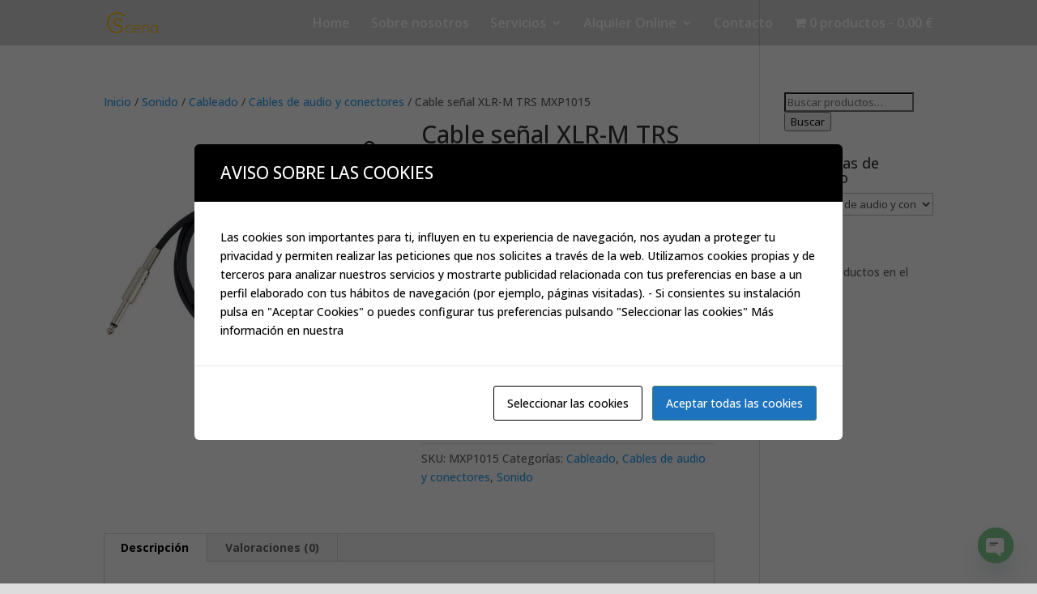

--- FILE ---
content_type: text/javascript; charset=utf-8
request_url: https://s-cena.com/wp-content/cache/wpo-minify/1769094919/assets/wpo-minify-footer-f60b1dcf.min.js
body_size: 6306
content:

const EASYBOOKING = {"calc_mode":"days","first_weekday":1,"currency_format_num_decimals":2,"currency_format_symbol":"&euro;","currency_format_decimal_sep":",","currency_format_thousand_sep":".","currency_format":"%v&nbsp;%s","product_params":{"1506":{"product_type":"simple","children":[],"start_text":"Iniciar","end_text":"Final","select_dates_message":"Por favor, selecciona las fechas antes de a\u00f1adir este producto a tu carrito.","booking_dates":"two","booking_duration":1,"min":0,"max":"","first_date":0,"last_date":1825,"prices_html":" \/ d\u00eda","price_suffix":""}},"rest_url":"https:\/\/s-cena.com\/wp-json\/"}
"use strict";(function(t,e){e.EasyBooking=e.EasyBooking||{},EasyBooking.calcMode=EASYBOOKING.calc_mode,EasyBooking.maxOption=new Date(EASYBOOKING.last_date+"T00:00:00"),EasyBooking.firstWeekday="0"!=EASYBOOKING.first_weekday?"monday":"sunday",EasyBooking.allowDisabled=EASYBOOKING.allow_disabled,EasyBooking.Helper={formatPrice:function(t){return accounting.formatMoney(t,{symbol:EASYBOOKING.currency_format_symbol,decimal:EASYBOOKING.currency_format_decimal_sep,thousand:EASYBOOKING.currency_format_thousand_sep,precision:EASYBOOKING.currency_format_num_decimals,format:EASYBOOKING.currency_format})}},EasyBooking.DateHelper={isDate:function(t){return t instanceof Date},isDay:function(t){return!isNaN(t)&&t>=1&&t<=7},isArray:function(t){return t instanceof Array},isObject:function(t){return"object"==typeof t&&!(t instanceof Date)},createDateObject:function(t){let e={};return t||(t=new Date),"infinity"===t?(e={date:1/0,day:1/0,month:1/0,obj:1/0,pick:1/0,year:1/0},e):EasyBooking.DateHelper.isDate(t)?(t.setHours(0,0,0,0),e={date:t.getDate(),day:t.getDay(),month:t.getMonth(),obj:t,pick:t.getTime(),year:t.getFullYear()},e):e},isDisabled:function(t,e){if(void 0===t||!EasyBooking.DateHelper.isDate(e))return!1;e.setHours(0,0,0,0);const i=e.getTime(),a=e.getDay();return t.some(function(t){if(EasyBooking.DateHelper.isArray(t)){if(t=new Date(t[0],t[1],t[2]),i===t.getTime())return!0}else if(EasyBooking.DateHelper.isObject(t)){let a=new Date(t["from"][0],t["from"][1],t["from"][2]),r=new Date(t["to"][0],t["to"][1],t["to"][2]);if(i>=a&&e<=r)return!0}else if(EasyBooking.DateHelper.isDay(t)){let e=a;if("monday"===EasyBooking.firstWeekday&&0===e?e=7:"sunday"===EasyBooking.firstWeekday&&(e+=1),t===e)return!0}else if(EasyBooking.DateHelper.isDate(t)&&i===t.getTime())return!0})},addDays:function(t,e){let i=new Date(t);return i.setDate(i.getDate()+e),i.setHours(0,0,0,0),i},removeDays:function(t,e){let i=new Date(t);return i.setDate(i.getDate()-e),i.setHours(0,0,0,0),i}},EasyBooking.Datepickers=function(){class i{constructor(t){if(new.target===i)throw new Error("You cannot instantiate an abstract class!");if(!t.length)return!1;this.$cart=t,this.$picker_wrap=this.$cart.find(".wceb_picker_wrap"),this.$reset_dates=this.$cart.find("a.reset_dates"),this.$booking_price=this.$cart.find(".booking_price"),this.$add_to_cart_button=this.$cart.find(".single_add_to_cart_button"),this.$qty_input=this.$cart.find('input[name="quantity"]'),this.$main_qty_input=this.$qty_input,this.qty=this.$main_qty_input.val(),this.createProduct(),this.PAO_form="undefined"!=typeof WC_PAO?WC_PAO.initialized_forms.find(t=>t.$el[0].isEqualNode(this.$cart[0])):void 0,this.addons={},void 0!==this.product.id&&(this.$inputStart=this.$cart.find(".wceb_datepicker_start").pickadate(),this.$inputEnd=this.$cart.find(".wceb_datepicker_end").pickadate(),this.createPickers(),this.StartPicker.otherPicker=this.EndPicker,this.EndPicker.otherPicker=this.StartPicker,this.events(),this.init()),this.dynamicNonce=new s}createProduct(){this.product=new a(this)}createPickers(){this.StartPicker=new r(this,"start"),this.EndPicker=new r(this,"end")}events(){var i=this;i.$reset_dates.on("click",function(t){t.preventDefault(),i.init()}).hide(),i.$qty_input.on("change",function(e){i.qty!==t(this).val()&&(i.qty=t(this).val(),i.updateTotals()),e.stopPropagation()}),i.$cart.on("clear_start_date clear_end_date",function(){i.clearBookingPrice()}),i.$cart.on("updated_addons",function(){void 0!==i.PAO_form&&JSON.stringify(i.addons)!==JSON.stringify(i.PAO_form.totals.addons_price_data)&&(i.addons=Object.assign([],i.PAO_form.totals.addons_price_data),i.updateTotals())}),i.$add_to_cart_button.on("click",function(a){!t(this).is(".disabled, .date-selection-needed")||t(this).hasClass("wc-variation-selection-needed")||t(this).hasClass("wc-variation-is-unavailable")||(a.preventDefault(),e.alert(i.product.select_dates_message),a.stopPropagation())}),i.StartPicker.pickerObject.on({before_render:function(){"two"===i.product.booking_dates&&i.EndPicker.isSet()&&i.StartPicker.applyBookingDuration(!0)},after_render:function(){},render:function(){i.StartPicker.display(),"two"===i.product.booking_dates&&(i.StartPicker.pickerItem.disable=i.StartPicker.getDisabled())},set:function(t){i.StartPicker.set(t),void 0!==t.select&&null!==t.select&&i.hasSelectedDates()&&i.calcBookingPrice()},close:function(){i.StartPicker.close()}}),i.EndPicker.pickerObject.on({before_render:function(){"two"===i.product.booking_dates&&i.StartPicker.isSet()&&i.EndPicker.applyBookingDuration()},render:function(){i.EndPicker.display(),"two"===i.product.booking_dates&&(i.EndPicker.pickerItem.disable=i.EndPicker.getDisabled())},after_render:function(){},set:function(t){i.EndPicker.set(t),void 0!==t.select&&null!==t.select&&i.hasSelectedDates()&&i.calcBookingPrice()},close:function(){i.EndPicker.close()}})}init(){this.initPickers(),this.clearBookingPrice(),this.$reset_dates.hide()}initPickers(){this.$cart.trigger("pickers_init",this),this.StartPicker.clear(),this.EndPicker.clear(),this.StartPicker.reset(),this.EndPicker.reset(),this.$cart.trigger("after_pickers_init",this)}clearBookingPrice(){this.$booking_price.find(".price").html(""),this.$cart.find(".booking_details").html(""),this.$add_to_cart_button.addClass("date-selection-needed")}async calcBookingPrice(){var e=this;let i={product_id:e.product.id,quantity:e.$qty_input.val(),variation_id:e.product.variation_id,children:e.product.selectedIDs,start_format:e.StartPicker.pickerObject.get("select","yyyy-mm-dd"),additional_cost:e.getAdditionalCosts("each")};"two"===e.product.booking_dates&&(i.end_format=e.EndPicker.pickerObject.get("select","yyyy-mm-dd")),e.$cart.find(".woocommerce-error, .woocommerce-message").remove(),e.$cart.attr("aria-busy","true").fadeTo("400","0.6").css("cursor","wait");try{const a=await this.dynamicNonce.getNonce(),r=await fetch(EASYBOOKING.rest_url+"easybooking/v1/date-selection/",{method:"POST",headers:{"Content-Type":"application/json"},body:JSON.stringify({security:a,...i})}),s=await r.json();if(!s.success&&(s.message||s.error))throw new Error(s.message||s.error);s.fragments&&(t.each(s.fragments,function(t,i){e.$cart.find(t).replaceWith(i)}),e.updatePrice(s.fragments.booking_price,""!==s.fragments.booking_regular_price?s.fragments.booking_regular_price:s.fragments.booking_price,!1)),e.$cart.trigger("update_price",s),e.$add_to_cart_button.removeClass("date-selection-needed")}catch(t){e.$picker_wrap.prepend(`<div class="wceb_error woocommerce-error">${t.message}</div>`),e.$cart.trigger("update_price_error",t),e.init()}finally{e.$cart.attr("aria-busy","false").fadeTo(0,"1").css("cursor","auto")}}hasSelectedDates(){return!!("one"===this.product.booking_dates&&this.StartPicker.isSet()||"two"===this.product.booking_dates&&this.StartPicker.isSet()&&this.EndPicker.isSet())}getPrice(t="price"){let e=parseFloat(this.$booking_price.attr("regular"===t?"data-booking_regular_price":"data-booking_price"));return this.hasSelectedDates()||(e+=parseFloat(this.getAdditionalCosts("total")),e*=void 0!==this.$main_qty_input.val()?parseFloat(this.$main_qty_input.val()):1),e}getRegularPrice(){return this.getPrice("regular")}getPriceHtml(t=!0){let e=this.getPrice(),i=this.getRegularPrice(),a=`<span class="woocommerce-Price-amount amount">${EasyBooking.Helper.formatPrice(e)}</span>${this.product.price_suffix}`;if(e!==i){let t=`<span class="woocommerce-Price-amount amount">${EasyBooking.Helper.formatPrice(i)}</span>${this.product.price_suffix}`;a=`<del>${t}</del> <ins>${a}</ins>`}return`<span class="price">${a}${t?` <span class="wceb_price_format">${this.product.prices_html}</span>`:""}</span>`}updatePrice(t,e,i=!0){this.$booking_price.attr("data-booking_price",parseFloat(t)),this.$booking_price.attr("data-booking_regular_price",parseFloat(e)),this.$booking_price.html(this.getPriceHtml(i))}updateTotals(){this.hasSelectedDates()?this.calcBookingPrice():(this.$booking_price.find(".price .amount").html(EasyBooking.Helper.formatPrice(this.getPrice())),this.$booking_price.find(".price del .amount").html(EasyBooking.Helper.formatPrice(this.getRegularPrice())))}handleMultipleProductSelection(e,i,a){var r=this;let s="init",o=Object.keys(r.product.selectedIDs),n=Object.keys(e);o.length===n.length&&o.every((t,e)=>t===n[e])&&t.each(r.product.selectedIDs,function(t,i){return s=e[t]!==i&&"update","update"!==s}),"init"===s?(r.$cart.find(".woocommerce-error, .woocommerce-message").remove(),r.init(),r.updatePrice(i,a)):"update"===s&&(r.hasSelectedDates()?r.calcBookingPrice():r.updatePrice(i,a))}getAdditionalCosts(e="total"){var i=this;if(void 0===i.PAO_form)return 0;if("total"===e)return i.PAO_form.totals.total;let a=[];return t.each(i.PAO_form.totals.addons_price_data,function(t,e){let r=e.nameFormattedHTML.split('<span class="wc-pao-addon-name">').pop().split("</span>")[0],s=e.nameFormattedHTML.split('<span class="wc-pao-addon-value">').pop().split("</span>")[0],o=e.cost_raw_pu?e.cost_raw_pu:e.cost_raw,n=i.$cart.find(`.wc-pao-addon-name[data-addon-name="${r}"]`).parents(".wc-pao-addon").attr("class").match(/(?:^|\s)wc-pao-addon-id-([^- ]+)(?:\s|$)/)[1];a.push({id:n,cost:o,value:s})}),a}}class a{constructor(e){return!t.isEmptyObject(e)&&(this.id=e.$cart.find('input[name="add-to-cart"], button[name="add-to-cart"]').val(),void 0!==this.id&&(this.booking_dates=EASYBOOKING.product_params[this.id].booking_dates,this.booking_duration=parseInt(EASYBOOKING.product_params[this.id].booking_duration),this.children=EASYBOOKING.product_params[this.id].children,this.end_text=EASYBOOKING.product_params[this.id].end_text,this.first_date=parseInt(EASYBOOKING.product_params[this.id].first_date),this.last_date=parseInt(EASYBOOKING.product_params[this.id].last_date),this.max=""!==EASYBOOKING.product_params[this.id].max?parseInt(EASYBOOKING.product_params[this.id].max):"",this.min=parseInt(EASYBOOKING.product_params[this.id].min),this.price_suffix=EASYBOOKING.product_params[this.id].price_suffix,this.prices_html=EASYBOOKING.product_params[this.id].prices_html,this.product_type=EASYBOOKING.product_params[this.id].product_type,this.select_dates_message=EASYBOOKING.product_params[this.id].select_dates_message,this.start_text=EASYBOOKING.product_params[this.id].start_text,this.prices=EASYBOOKING.product_params[this.id].prices,this.regular_prices=EASYBOOKING.product_params[this.id].regular_prices,void(this.selectedIDs={})))}}class r{constructor(t,e="start"){this.type=e,this.$cart=t.$cart,this.$reset_dates=t.$reset_dates,this.$input="start"===this.type?t.$inputStart:t.$inputEnd,this.pickerObject=this.$input.pickadate("picker"),this.pickerItem=this.pickerObject.component.item,this.product=t.product,this.disabled=[]}clear(){this.pickerItem.clear=null,this.pickerItem.select=void 0,this.pickerObject.$node.val("")}reset(){let t=this.getMinimum(),e=this.getMaximum();this.pickerItem.disable=this.getDisabled(),this.pickerItem.min=EasyBooking.DateHelper.createDateObject(t),this.pickerItem.max=EasyBooking.DateHelper.createDateObject(e),this.pickerItem.highlight=EasyBooking.DateHelper.createDateObject(t),this.pickerItem.view=EasyBooking.DateHelper.createDateObject(new Date(t.getFullYear(),t.getMonth(),1)),this.pickerObject.render()}display(){this.pickerObject.$root.find(".picker__box").prepend(`<div class="picker__title">${"start"===this.type?this.product.start_text:this.product.end_text}</div>`)}set(t){void 0!==t.clear&&null===t.clear?("two"===this.product.booking_dates&&(this.otherPicker.reset(),this.otherPicker.isSet()||this.$reset_dates.hide()),this.$cart.trigger(`clear_${this.type}_date`)):void 0!==t.select&&"two"===this.product.booking_dates&&(this.otherPicker.update(),this.$reset_dates.show())}update(){if(!this.otherPicker.isSet())return;let t=this.getMinimum(),e=this.getMaximum(),i=this.getClosestDisabled();i&&("end"===this.type&&i<e||"start"===this.type&&i>t)&&("end"===this.type?e=i:t=i),this.pickerItem.min=EasyBooking.DateHelper.createDateObject(t),this.pickerItem.max=EasyBooking.DateHelper.createDateObject(e);let a=new Date(t);for(;!0===EasyBooking.DateHelper.isDisabled(this.getDisabled(),a);)a.setDate(a.getDate()+1);this.pickerItem.highlight=EasyBooking.DateHelper.createDateObject(a),this.pickerItem.view=EasyBooking.DateHelper.createDateObject(new Date(a.getFullYear(),a.getMonth(),1)),this.$cart.trigger(`set_${this.type}_picker`),this.pickerObject.render()}close(){var e=this;t(document.activeElement).trigger("blur"),"two"===e.product.booking_dates&&e.isSet()&&!e.otherPicker.isSet()&&setTimeout(function(){e.otherPicker.pickerObject.open()},250)}getSelected(){return!!this.isSet()&&new Date(this.pickerItem.select.pick)}getFirstAvailableDate(){let t=new Date,e="start"===this.type?+parseInt(this.product.first_date):parseInt(this.product.first_date+this.product.min);for(e>0&&t.setDate(t.getDate()+e);!0===EasyBooking.DateHelper.isDisabled(this.getDisabled(),t);)t.setDate(t.getDate()+1);return t instanceof Date?t:new Date(t)}getLastAvailableDate(){let t=new Date;return this.product.last_date>0&&t.setDate(t.getDate()+this.product.last_date),t instanceof Date?t:new Date(t)}getMinimum(){const t=this.getFirstAvailableDate();let e=this.otherPicker.getSelected(),i=e||new Date,a=this.product.min;if(e)"start"===this.type?i=""!==this.product.max?EasyBooking.DateHelper.removeDays(e,this.product.max):t:"end"===this.type&&(this.$cart.trigger("set_min_booking_duration",[this,e]),i=EasyBooking.DateHelper.addDays(e,this.product.min));else{let t="start"===this.type?+parseInt(this.product.first_date):parseInt(this.product.first_date+this.product.min);t>0&&(i=EasyBooking.DateHelper.addDays(i,t))}for(this.product.min=a;!0===EasyBooking.DateHelper.isDisabled(this.getDisabled(),i);)i=EasyBooking.DateHelper.addDays(i,1);return!1==i instanceof Date&&(i=new Date(i)),i<t&&(i=t),i}getMaximum(){let t=this.getLastAvailableDate(),e=this.otherPicker.getSelected(),i=e||t,a=this.product.min;return"start"===this.type?(this.$cart.trigger("set_min_booking_duration",[this,e]),i.setDate(i.getDate()-this.product.min)):"end"===this.type&&(i=""!==this.product.max?i.setDate(i.getDate()+this.product.max):t),this.product.min=a,!1==i instanceof Date&&(i=new Date(i)),t<i&&(i=t),i}getDisabled(){return this.disabled}applyBookingDuration(t=!1){let e=this.otherPicker.getSelected();if(!e||1===this.product.booking_duration)return;let i=new Date(this.pickerItem.view.pick),a=new Date(this.pickerItem.view.year,this.pickerItem.view.month+1,0),r=i.getDay();"monday"===EasyBooking.firstWeekday&&(r=0===r?6:r-1);let s=42-(a.getDate()+r),o,n;t?(o=EasyBooking.DateHelper.addDays(a,s),n=EasyBooking.DateHelper.removeDays(i,r),o>e&&(o=e)):(o=EasyBooking.DateHelper.removeDays(i,r),n=EasyBooking.DateHelper.addDays(a,s),o<e&&(o=e));let c=Math.abs(Math.round((e.getTime()-o.getTime())/864e5));"days"===EasyBooking.calcMode&&(c+=1);let d=c%this.product.booking_duration,p=o;d>0&&(p=t?EasyBooking.DateHelper.removeDays(o,this.product.booking_duration-d):EasyBooking.DateHelper.addDays(o,this.product.booking_duration-d));let l=this.getDisabled(),h=t?[{from:n,to:o}]:[{from:o,to:n}],u=!0,g=p;for(let e=0;e<42;e+=this.product.booking_duration){let i=0===e?p:t?EasyBooking.DateHelper.removeDays(p,e):EasyBooking.DateHelper.addDays(p,e);void 0!==l&&l.length>0&&!0===EasyBooking.DateHelper.isDisabled(l,i)||(u&&(g=i),h.push([i.getFullYear(),i.getMonth(),i.getDate(),"inverted"]),u=!1)}this.pickerItem.highlight=EasyBooking.DateHelper.createDateObject(new Date(g.getFullYear(),g.getMonth(),g.getDate())),this.pickerItem.disable=l.concat(h)}getClosestDisabled(){const t=this.otherPicker.pickerItem.select.pick,e=new Date(t);let i=e.getDay();"sunday"===EasyBooking.firstWeekday&&(i+=1);const a=this.pickerObject.get("disable"),r=this.otherPicker.pickerObject.get("disable"),s="no"===EasyBooking.allowDisabled?a.concat(r):a,o=new Set;s.forEach(a=>{if(!EasyBooking.DateHelper.isArray(a)||"booked"!==a[3]&&"no"!==EasyBooking.allowDisabled)if(!EasyBooking.DateHelper.isObject(a)||"booked"!==a.type&&"no"!==EasyBooking.allowDisabled){if(EasyBooking.DateHelper.isDate(a))o.add(a.getTime());else if("no"===EasyBooking.allowDisabled&&EasyBooking.DateHelper.isDay(a)){let r=Math.abs(i-a);r=0===r?7:r,"end"===this.type?(a<i&&7!==r&&(r=7-r),o.add(e.setDate(e.getDate()+r))):"start"===this.type&&(i<a&&7!==r&&(r=7-r),o.add(e.setDate(e.getDate()-r))),e.setTime(t)}}else{const t="end"===this.type?new Date(a.from[0],a.from[1],a.from[2]):new Date(a.to[0],a.to[1],a.to[2]);o.add(t.getTime())}else o.add(new Date(a[0],a[1],a[2]).getTime())});const n=Array.from(o).sort((t,e)=>"end"===this.type?t-e:e-t),c=n.find(e=>"end"===this.type?e>t:e<t);return!!c&&new Date(c)}isSet(){return void 0!==this.pickerItem.select&&null!==this.pickerItem.select}}class s{constructor(){this.nonce=null}async fetchFreshNonce(){const t=await fetch(EASYBOOKING.rest_url+"easybooking/v1/get-fresh-nonce/"),e=await t.json();if(e.nonce)return this.nonce=e.nonce,this.nonce;throw new Error("Something went wrong. Please refresh the page and try again.")}async getNonce(){return this.nonce?this.nonce:await this.fetchFreshNonce()}}return{Datepickers:i,Picker:r,DynamicNonce:s}}(),EasyBooking.datepickersClass=(t=>{const e=["simple","variable","grouped","bundle"];if(e.includes(t))return"undefined"!=typeof EasyBookingPro?EasyBookingPro[`${t.charAt(0).toUpperCase()+t.slice(1)}Datepickers`]:EasyBooking.Datepickers.Datepickers;throw new Error("Product type is incorrect!")})})(jQuery,window);



const EASYBOOKING = {"calc_mode":"days","first_weekday":1,"currency_format_num_decimals":2,"currency_format_symbol":"&euro;","currency_format_decimal_sep":",","currency_format_thousand_sep":".","currency_format":"%v&nbsp;%s","product_params":{"1506":{"product_type":"simple","children":[],"start_text":"Iniciar","end_text":"Final","select_dates_message":"Por favor, selecciona las fechas antes de a\u00f1adir este producto a tu carrito.","booking_dates":"two","booking_duration":1,"min":0,"max":"","first_date":0,"last_date":1825,"prices_html":" \/ d\u00eda","price_suffix":""}},"rest_url":"https:\/\/s-cena.com\/wp-json\/"}
"use strict";(function(n,o){EasyBooking.SimpleDatepickers=function(){class n extends(EasyBooking.datepickersClass("simple")){constructor(n){super(n)}}return n}(),n(function(){n("body").find("form.cart:not( .variations_form, .grouped_form, .bundle_form, .bundle_data )").each(function(){const o=new EasyBooking.SimpleDatepickers(n(this))})})})(jQuery,window);



const EASYBOOKING = {"calc_mode":"days","first_weekday":1,"currency_format_num_decimals":2,"currency_format_symbol":"&euro;","currency_format_decimal_sep":",","currency_format_thousand_sep":".","currency_format":"%v&nbsp;%s","product_params":{"1506":{"product_type":"simple","children":[],"start_text":"Iniciar","end_text":"Final","select_dates_message":"Por favor, selecciona las fechas antes de a\u00f1adir este producto a tu carrito.","booking_dates":"two","booking_duration":1,"min":0,"max":"","first_date":0,"last_date":1825,"prices_html":" \/ d\u00eda","price_suffix":""}},"rest_url":"https:\/\/s-cena.com\/wp-json\/"}
jQuery.extend(jQuery.fn.pickadate.defaults,{monthsFull:["enero","febrero","marzo","abril","mayo","junio","julio","agosto","septiembre","octubre","noviembre","diciembre"],monthsShort:["ene","feb","mar","abr","may","jun","jul","ago","sep","oct","nov","dic"],weekdaysFull:["domingo","lunes","martes","miércoles","jueves","viernes","sábado"],weekdaysShort:["dom","lun","mar","mié","jue","vie","sáb"],today:"hoy",clear:"borrar",close:"cerrar",format:"dddd d !de mmmm !de yyyy",firstDay:parseInt(params.first_day),formatSubmit:'yyyy-mm-dd'});


